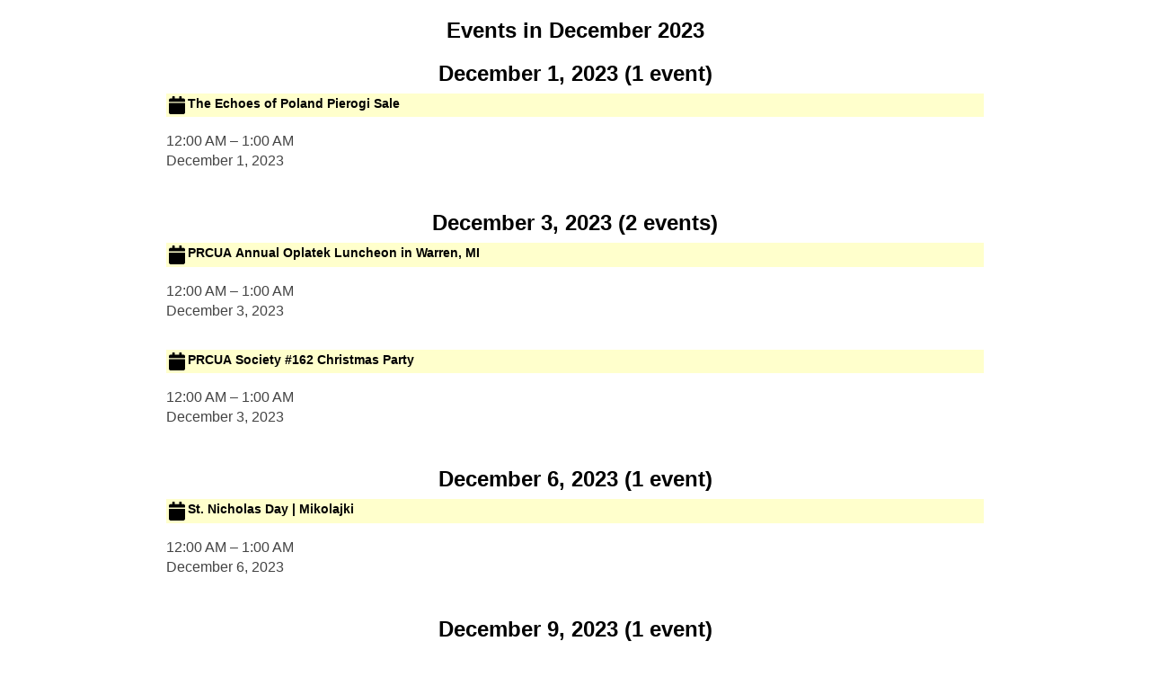

--- FILE ---
content_type: text/html; charset=UTF-8
request_url: https://www.prcua.org/?mcat=1&time=month&yr=2023&dy=1&month=12&format=list&href=https%3A%2F%2Fwww.prcua.org%2Fcalendar-of-events%2F&cid=mc-print-view
body_size: 5997
content:
<!DOCTYPE html>
<html lang="en-US">
<!--<![endif]-->
	<head>
		<meta charset="UTF-8" />
		<meta name="viewport" content="width=device-width" />
		<title>PRCUALife - Calendar: Print View</title>
		<meta name="generator" content="My Calendar for WordPress" />
		<meta name="robots" content="noindex,nofollow" />
		<!-- Copy mc-print.css to your theme directory if you wish to replace the default print styles -->
		<link rel="stylesheet" href="https://www.prcua.org/wp-includes/css/dashicons.css" type="text/css" media="screen,print" />
		<link rel="stylesheet" href="https://www.prcua.org/wp-content/plugins/my-calendar/css/mc-print.css?version=3.7.0" type="text/css" media="screen,print" />
		<style>/* Styles by My Calendar - Joe Dolson https://www.joedolson.com/ */

.my-calendar-modal .event-title svg { background-color: #ffffcc; padding: 3px; }
.mc-main .mc_general .event-title, .mc-main .mc_general .event-title a { background: #ffffcc !important; color: #000000 !important; }
.mc-main .mc_general .event-title button { background: #ffffcc !important; color: #000000 !important; }
.mc-main span.mc_general { color: #ffffcc; }
.mc-main .mc_general .event-title a:hover, .mc-main .mc_general .event-title a:focus { background: #ffffff !important;}
.mc-main .mc_general .event-title button:hover, .mc-main .mc_general .event-title button:focus { background: #ffffff !important;}
.my-calendar-modal .event-title svg { background-color: #ffffcc; padding: 3px; }
.mc-main .mc_general .event-title, .mc-main .mc_general .event-title a { background: #ffffcc !important; color: #000000 !important; }
.mc-main .mc_general .event-title button { background: #ffffcc !important; color: #000000 !important; }
.mc-main span.mc_general { color: #ffffcc; }
.mc-main .mc_general .event-title a:hover, .mc-main .mc_general .event-title a:focus { background: #ffffff !important;}
.mc-main .mc_general .event-title button:hover, .mc-main .mc_general .event-title button:focus { background: #ffffff !important;}
.my-calendar-modal .event-title svg { background-color: #ffffcc; padding: 3px; }
.mc-main .mc_general .event-title, .mc-main .mc_general .event-title a { background: #ffffcc !important; color: #000000 !important; }
.mc-main .mc_general .event-title button { background: #ffffcc !important; color: #000000 !important; }
.mc-main span.mc_general { color: #ffffcc; }
.mc-main .mc_general .event-title a:hover, .mc-main .mc_general .event-title a:focus { background: #ffffff !important;}
.mc-main .mc_general .event-title button:hover, .mc-main .mc_general .event-title button:focus { background: #ffffff !important;}
.my-calendar-modal .event-title svg { background-color: #ffffcc; padding: 3px; }
.mc-main .mc_general .event-title, .mc-main .mc_general .event-title a { background: #ffffcc !important; color: #000000 !important; }
.mc-main .mc_general .event-title button { background: #ffffcc !important; color: #000000 !important; }
.mc-main span.mc_general { color: #ffffcc; }
.mc-main .mc_general .event-title a:hover, .mc-main .mc_general .event-title a:focus { background: #ffffff !important;}
.mc-main .mc_general .event-title button:hover, .mc-main .mc_general .event-title button:focus { background: #ffffff !important;}
.my-calendar-modal .event-title svg { background-color: #ffffcc; padding: 3px; }
.mc-main .mc_general .event-title, .mc-main .mc_general .event-title a { background: #ffffcc !important; color: #000000 !important; }
.mc-main .mc_general .event-title button { background: #ffffcc !important; color: #000000 !important; }
.mc-main span.mc_general { color: #ffffcc; }
.mc-main .mc_general .event-title a:hover, .mc-main .mc_general .event-title a:focus { background: #ffffff !important;}
.mc-main .mc_general .event-title button:hover, .mc-main .mc_general .event-title button:focus { background: #ffffff !important;}
.my-calendar-modal .event-title svg { background-color: #ffffcc; padding: 3px; }
.mc-main .mc_general .event-title, .mc-main .mc_general .event-title a { background: #ffffcc !important; color: #000000 !important; }
.mc-main .mc_general .event-title button { background: #ffffcc !important; color: #000000 !important; }
.mc-main span.mc_general { color: #ffffcc; }
.mc-main .mc_general .event-title a:hover, .mc-main .mc_general .event-title a:focus { background: #ffffff !important;}
.mc-main .mc_general .event-title button:hover, .mc-main .mc_general .event-title button:focus { background: #ffffff !important;}
.my-calendar-modal .event-title svg { background-color: #ffffcc; padding: 3px; }
.mc-main .mc_general .event-title, .mc-main .mc_general .event-title a { background: #ffffcc !important; color: #000000 !important; }
.mc-main .mc_general .event-title button { background: #ffffcc !important; color: #000000 !important; }
.mc-main span.mc_general { color: #ffffcc; }
.mc-main .mc_general .event-title a:hover, .mc-main .mc_general .event-title a:focus { background: #ffffff !important;}
.mc-main .mc_general .event-title button:hover, .mc-main .mc_general .event-title button:focus { background: #ffffff !important;}
.my-calendar-modal .event-title svg { background-color: #ffffcc; padding: 3px; }
.mc-main .mc_general .event-title, .mc-main .mc_general .event-title a { background: #ffffcc !important; color: #000000 !important; }
.mc-main .mc_general .event-title button { background: #ffffcc !important; color: #000000 !important; }
.mc-main span.mc_general { color: #ffffcc; }
.mc-main .mc_general .event-title a:hover, .mc-main .mc_general .event-title a:focus { background: #ffffff !important;}
.mc-main .mc_general .event-title button:hover, .mc-main .mc_general .event-title button:focus { background: #ffffff !important;}
.my-calendar-modal .event-title svg { background-color: #ffffcc; padding: 3px; }
.mc-main .mc_general .event-title, .mc-main .mc_general .event-title a { background: #ffffcc !important; color: #000000 !important; }
.mc-main .mc_general .event-title button { background: #ffffcc !important; color: #000000 !important; }
.mc-main span.mc_general { color: #ffffcc; }
.mc-main .mc_general .event-title a:hover, .mc-main .mc_general .event-title a:focus { background: #ffffff !important;}
.mc-main .mc_general .event-title button:hover, .mc-main .mc_general .event-title button:focus { background: #ffffff !important;}
.my-calendar-modal .event-title svg { background-color: #ffffcc; padding: 3px; }
.mc-main .mc_general .event-title, .mc-main .mc_general .event-title a { background: #ffffcc !important; color: #000000 !important; }
.mc-main .mc_general .event-title button { background: #ffffcc !important; color: #000000 !important; }
.mc-main span.mc_general { color: #ffffcc; }
.mc-main .mc_general .event-title a:hover, .mc-main .mc_general .event-title a:focus { background: #ffffff !important;}
.mc-main .mc_general .event-title button:hover, .mc-main .mc_general .event-title button:focus { background: #ffffff !important;}
.my-calendar-modal .event-title svg { background-color: #ffffcc; padding: 3px; }
.mc-main .mc_general .event-title, .mc-main .mc_general .event-title a { background: #ffffcc !important; color: #000000 !important; }
.mc-main .mc_general .event-title button { background: #ffffcc !important; color: #000000 !important; }
.mc-main span.mc_general { color: #ffffcc; }
.mc-main .mc_general .event-title a:hover, .mc-main .mc_general .event-title a:focus { background: #ffffff !important;}
.mc-main .mc_general .event-title button:hover, .mc-main .mc_general .event-title button:focus { background: #ffffff !important;}
.my-calendar-modal .event-title svg { background-color: #ffffcc; padding: 3px; }
.mc-main .mc_general .event-title, .mc-main .mc_general .event-title a { background: #ffffcc !important; color: #000000 !important; }
.mc-main .mc_general .event-title button { background: #ffffcc !important; color: #000000 !important; }
.mc-main span.mc_general { color: #ffffcc; }
.mc-main .mc_general .event-title a:hover, .mc-main .mc_general .event-title a:focus { background: #ffffff !important;}
.mc-main .mc_general .event-title button:hover, .mc-main .mc_general .event-title button:focus { background: #ffffff !important;}
.my-calendar-modal .event-title svg { background-color: #ffffcc; padding: 3px; }
.mc-main .mc_general .event-title, .mc-main .mc_general .event-title a { background: #ffffcc !important; color: #000000 !important; }
.mc-main .mc_general .event-title button { background: #ffffcc !important; color: #000000 !important; }
.mc-main span.mc_general { color: #ffffcc; }
.mc-main .mc_general .event-title a:hover, .mc-main .mc_general .event-title a:focus { background: #ffffff !important;}
.mc-main .mc_general .event-title button:hover, .mc-main .mc_general .event-title button:focus { background: #ffffff !important;}
.my-calendar-modal .event-title svg { background-color: #ffffcc; padding: 3px; }
.mc-main .mc_general .event-title, .mc-main .mc_general .event-title a { background: #ffffcc !important; color: #000000 !important; }
.mc-main .mc_general .event-title button { background: #ffffcc !important; color: #000000 !important; }
.mc-main span.mc_general { color: #ffffcc; }
.mc-main .mc_general .event-title a:hover, .mc-main .mc_general .event-title a:focus { background: #ffffff !important;}
.mc-main .mc_general .event-title button:hover, .mc-main .mc_general .event-title button:focus { background: #ffffff !important;}
.my-calendar-modal .event-title svg { background-color: #ffffcc; padding: 3px; }
.mc-main .mc_general .event-title, .mc-main .mc_general .event-title a { background: #ffffcc !important; color: #000000 !important; }
.mc-main .mc_general .event-title button { background: #ffffcc !important; color: #000000 !important; }
.mc-main span.mc_general { color: #ffffcc; }
.mc-main .mc_general .event-title a:hover, .mc-main .mc_general .event-title a:focus { background: #ffffff !important;}
.mc-main .mc_general .event-title button:hover, .mc-main .mc_general .event-title button:focus { background: #ffffff !important;}
.my-calendar-modal .event-title svg { background-color: #ffffcc; padding: 3px; }
.mc-main .mc_general .event-title, .mc-main .mc_general .event-title a { background: #ffffcc !important; color: #000000 !important; }
.mc-main .mc_general .event-title button { background: #ffffcc !important; color: #000000 !important; }
.mc-main span.mc_general { color: #ffffcc; }
.mc-main .mc_general .event-title a:hover, .mc-main .mc_general .event-title a:focus { background: #ffffff !important;}
.mc-main .mc_general .event-title button:hover, .mc-main .mc_general .event-title button:focus { background: #ffffff !important;}
.my-calendar-modal .event-title svg { background-color: #ffffcc; padding: 3px; }
.mc-main .mc_general .event-title, .mc-main .mc_general .event-title a { background: #ffffcc !important; color: #000000 !important; }
.mc-main .mc_general .event-title button { background: #ffffcc !important; color: #000000 !important; }
.mc-main span.mc_general { color: #ffffcc; }
.mc-main .mc_general .event-title a:hover, .mc-main .mc_general .event-title a:focus { background: #ffffff !important;}
.mc-main .mc_general .event-title button:hover, .mc-main .mc_general .event-title button:focus { background: #ffffff !important;}
.my-calendar-modal .event-title svg { background-color: #ffffcc; padding: 3px; }
.mc-main .mc_general .event-title, .mc-main .mc_general .event-title a { background: #ffffcc !important; color: #000000 !important; }
.mc-main .mc_general .event-title button { background: #ffffcc !important; color: #000000 !important; }
.mc-main span.mc_general { color: #ffffcc; }
.mc-main .mc_general .event-title a:hover, .mc-main .mc_general .event-title a:focus { background: #ffffff !important;}
.mc-main .mc_general .event-title button:hover, .mc-main .mc_general .event-title button:focus { background: #ffffff !important;}
.my-calendar-modal .event-title svg { background-color: #ffffcc; padding: 3px; }
.mc-main .mc_general .event-title, .mc-main .mc_general .event-title a { background: #ffffcc !important; color: #000000 !important; }
.mc-main .mc_general .event-title button { background: #ffffcc !important; color: #000000 !important; }
.mc-main span.mc_general { color: #ffffcc; }
.mc-main .mc_general .event-title a:hover, .mc-main .mc_general .event-title a:focus { background: #ffffff !important;}
.mc-main .mc_general .event-title button:hover, .mc-main .mc_general .event-title button:focus { background: #ffffff !important;}
.my-calendar-modal .event-title svg { background-color: #ffffcc; padding: 3px; }
.mc-main .mc_general .event-title, .mc-main .mc_general .event-title a { background: #ffffcc !important; color: #000000 !important; }
.mc-main .mc_general .event-title button { background: #ffffcc !important; color: #000000 !important; }
.mc-main span.mc_general { color: #ffffcc; }
.mc-main .mc_general .event-title a:hover, .mc-main .mc_general .event-title a:focus { background: #ffffff !important;}
.mc-main .mc_general .event-title button:hover, .mc-main .mc_general .event-title button:focus { background: #ffffff !important;}
.my-calendar-modal .event-title svg { background-color: #ffffcc; padding: 3px; }
.mc-main .mc_general .event-title, .mc-main .mc_general .event-title a { background: #ffffcc !important; color: #000000 !important; }
.mc-main .mc_general .event-title button { background: #ffffcc !important; color: #000000 !important; }
.mc-main span.mc_general { color: #ffffcc; }
.mc-main .mc_general .event-title a:hover, .mc-main .mc_general .event-title a:focus { background: #ffffff !important;}
.mc-main .mc_general .event-title button:hover, .mc-main .mc_general .event-title button:focus { background: #ffffff !important;}
.my-calendar-modal .event-title svg { background-color: #ffffcc; padding: 3px; }
.mc-main .mc_general .event-title, .mc-main .mc_general .event-title a { background: #ffffcc !important; color: #000000 !important; }
.mc-main .mc_general .event-title button { background: #ffffcc !important; color: #000000 !important; }
.mc-main span.mc_general { color: #ffffcc; }
.mc-main .mc_general .event-title a:hover, .mc-main .mc_general .event-title a:focus { background: #ffffff !important;}
.mc-main .mc_general .event-title button:hover, .mc-main .mc_general .event-title button:focus { background: #ffffff !important;}
.my-calendar-modal .event-title svg { background-color: #ffffcc; padding: 3px; }
.mc-main .mc_general .event-title, .mc-main .mc_general .event-title a { background: #ffffcc !important; color: #000000 !important; }
.mc-main .mc_general .event-title button { background: #ffffcc !important; color: #000000 !important; }
.mc-main span.mc_general { color: #ffffcc; }
.mc-main .mc_general .event-title a:hover, .mc-main .mc_general .event-title a:focus { background: #ffffff !important;}
.mc-main .mc_general .event-title button:hover, .mc-main .mc_general .event-title button:focus { background: #ffffff !important;}
.my-calendar-modal .event-title svg { background-color: #ffffcc; padding: 3px; }
.mc-main .mc_general .event-title, .mc-main .mc_general .event-title a { background: #ffffcc !important; color: #000000 !important; }
.mc-main .mc_general .event-title button { background: #ffffcc !important; color: #000000 !important; }
.mc-main span.mc_general { color: #ffffcc; }
.mc-main .mc_general .event-title a:hover, .mc-main .mc_general .event-title a:focus { background: #ffffff !important;}
.mc-main .mc_general .event-title button:hover, .mc-main .mc_general .event-title button:focus { background: #ffffff !important;}
.my-calendar-modal .event-title svg { background-color: #ffffcc; padding: 3px; }
.mc-main .mc_general .event-title, .mc-main .mc_general .event-title a { background: #ffffcc !important; color: #000000 !important; }
.mc-main .mc_general .event-title button { background: #ffffcc !important; color: #000000 !important; }
.mc-main span.mc_general { color: #ffffcc; }
.mc-main .mc_general .event-title a:hover, .mc-main .mc_general .event-title a:focus { background: #ffffff !important;}
.mc-main .mc_general .event-title button:hover, .mc-main .mc_general .event-title button:focus { background: #ffffff !important;}
.my-calendar-modal .event-title svg { background-color: #ffffcc; padding: 3px; }
.mc-main .mc_general .event-title, .mc-main .mc_general .event-title a { background: #ffffcc !important; color: #000000 !important; }
.mc-main .mc_general .event-title button { background: #ffffcc !important; color: #000000 !important; }
.mc-main span.mc_general { color: #ffffcc; }
.mc-main .mc_general .event-title a:hover, .mc-main .mc_general .event-title a:focus { background: #ffffff !important;}
.mc-main .mc_general .event-title button:hover, .mc-main .mc_general .event-title button:focus { background: #ffffff !important;}
.my-calendar-modal .event-title svg { background-color: #ffffcc; padding: 3px; }
.mc-main .mc_general .event-title, .mc-main .mc_general .event-title a { background: #ffffcc !important; color: #000000 !important; }
.mc-main .mc_general .event-title button { background: #ffffcc !important; color: #000000 !important; }
.mc-main span.mc_general { color: #ffffcc; }
.mc-main .mc_general .event-title a:hover, .mc-main .mc_general .event-title a:focus { background: #ffffff !important;}
.mc-main .mc_general .event-title button:hover, .mc-main .mc_general .event-title button:focus { background: #ffffff !important;}
.my-calendar-modal .event-title svg { background-color: #ffffcc; padding: 3px; }
.mc-main .mc_general .event-title, .mc-main .mc_general .event-title a { background: #ffffcc !important; color: #000000 !important; }
.mc-main .mc_general .event-title button { background: #ffffcc !important; color: #000000 !important; }
.mc-main span.mc_general { color: #ffffcc; }
.mc-main .mc_general .event-title a:hover, .mc-main .mc_general .event-title a:focus { background: #ffffff !important;}
.mc-main .mc_general .event-title button:hover, .mc-main .mc_general .event-title button:focus { background: #ffffff !important;}
.my-calendar-modal .event-title svg { background-color: #ffffcc; padding: 3px; }
.mc-main .mc_general .event-title, .mc-main .mc_general .event-title a { background: #ffffcc !important; color: #000000 !important; }
.mc-main .mc_general .event-title button { background: #ffffcc !important; color: #000000 !important; }
.mc-main span.mc_general { color: #ffffcc; }
.mc-main .mc_general .event-title a:hover, .mc-main .mc_general .event-title a:focus { background: #ffffff !important;}
.mc-main .mc_general .event-title button:hover, .mc-main .mc_general .event-title button:focus { background: #ffffff !important;}
.my-calendar-modal .event-title svg { background-color: #ffffcc; padding: 3px; }
.mc-main .mc_general .event-title, .mc-main .mc_general .event-title a { background: #ffffcc !important; color: #000000 !important; }
.mc-main .mc_general .event-title button { background: #ffffcc !important; color: #000000 !important; }
.mc-main span.mc_general { color: #ffffcc; }
.mc-main .mc_general .event-title a:hover, .mc-main .mc_general .event-title a:focus { background: #ffffff !important;}
.mc-main .mc_general .event-title button:hover, .mc-main .mc_general .event-title button:focus { background: #ffffff !important;}
.my-calendar-modal .event-title svg { background-color: #ffffcc; padding: 3px; }
.mc-main .mc_general .event-title, .mc-main .mc_general .event-title a { background: #ffffcc !important; color: #000000 !important; }
.mc-main .mc_general .event-title button { background: #ffffcc !important; color: #000000 !important; }
.mc-main span.mc_general { color: #ffffcc; }
.mc-main .mc_general .event-title a:hover, .mc-main .mc_general .event-title a:focus { background: #ffffff !important;}
.mc-main .mc_general .event-title button:hover, .mc-main .mc_general .event-title button:focus { background: #ffffff !important;}
.my-calendar-modal .event-title svg { background-color: #ffffcc; padding: 3px; }
.mc-main .mc_general .event-title, .mc-main .mc_general .event-title a { background: #ffffcc !important; color: #000000 !important; }
.mc-main .mc_general .event-title button { background: #ffffcc !important; color: #000000 !important; }
.mc-main span.mc_general { color: #ffffcc; }
.mc-main .mc_general .event-title a:hover, .mc-main .mc_general .event-title a:focus { background: #ffffff !important;}
.mc-main .mc_general .event-title button:hover, .mc-main .mc_general .event-title button:focus { background: #ffffff !important;}
.my-calendar-modal .event-title svg { background-color: #ffffcc; padding: 3px; }
.mc-main .mc_general .event-title, .mc-main .mc_general .event-title a { background: #ffffcc !important; color: #000000 !important; }
.mc-main .mc_general .event-title button { background: #ffffcc !important; color: #000000 !important; }
.mc-main span.mc_general { color: #ffffcc; }
.mc-main .mc_general .event-title a:hover, .mc-main .mc_general .event-title a:focus { background: #ffffff !important;}
.mc-main .mc_general .event-title button:hover, .mc-main .mc_general .event-title button:focus { background: #ffffff !important;}
.my-calendar-modal .event-title svg { background-color: #ffffcc; padding: 3px; }
.mc-main .mc_general .event-title, .mc-main .mc_general .event-title a { background: #ffffcc !important; color: #000000 !important; }
.mc-main .mc_general .event-title button { background: #ffffcc !important; color: #000000 !important; }
.mc-main span.mc_general { color: #ffffcc; }
.mc-main .mc_general .event-title a:hover, .mc-main .mc_general .event-title a:focus { background: #ffffff !important;}
.mc-main .mc_general .event-title button:hover, .mc-main .mc_general .event-title button:focus { background: #ffffff !important;}
.my-calendar-modal .event-title svg { background-color: #ffffcc; padding: 3px; }
.mc-main .mc_general .event-title, .mc-main .mc_general .event-title a { background: #ffffcc !important; color: #000000 !important; }
.mc-main .mc_general .event-title button { background: #ffffcc !important; color: #000000 !important; }
.mc-main span.mc_general { color: #ffffcc; }
.mc-main .mc_general .event-title a:hover, .mc-main .mc_general .event-title a:focus { background: #ffffff !important;}
.mc-main .mc_general .event-title button:hover, .mc-main .mc_general .event-title button:focus { background: #ffffff !important;}
.my-calendar-modal .event-title svg { background-color: #ffffcc; padding: 3px; }
.mc-main .mc_general .event-title, .mc-main .mc_general .event-title a { background: #ffffcc !important; color: #000000 !important; }
.mc-main .mc_general .event-title button { background: #ffffcc !important; color: #000000 !important; }
.mc-main span.mc_general { color: #ffffcc; }
.mc-main .mc_general .event-title a:hover, .mc-main .mc_general .event-title a:focus { background: #ffffff !important;}
.mc-main .mc_general .event-title button:hover, .mc-main .mc_general .event-title button:focus { background: #ffffff !important;}
.mc-main, .mc-event, .my-calendar-modal, .my-calendar-modal-overlay, .mc-event-list {--primary-dark: #313233; --primary-light: #ffffff; --secondary-light: #ffffff; --secondary-dark: #000; --highlight-dark: #666; --highlight-light: #efefef; --close-button: #b32d2e; --search-highlight-bg: #f5e6ab; --main-background: transparent; --main-color: inherit; --navbar-background: transparent; --nav-button-bg: #fff; --nav-button-color: #313233; --nav-button-border: #313233; --nav-input-border: #313233; --nav-input-background: #fff; --nav-input-color: #313233; --grid-cell-border: #0000001f; --grid-header-border: #313233; --grid-header-color: #313233; --grid-weekend-color: #313233; --grid-header-bg: transparent; --grid-weekend-bg: transparent; --grid-cell-background: transparent; --current-day-border: #313233; --current-day-color: #313233; --current-day-bg: transparent; --date-has-events-bg: #313233; --date-has-events-color: #f6f7f7; --calendar-heading: clamp( 1.125rem, 24px, 2.5rem ); --event-title: clamp( 1.25rem, 24px, 2.5rem ); --grid-date: 16px; --grid-date-heading: clamp( .75rem, 16px, 1.5rem ); --modal-title: 1.5rem; --navigation-controls: clamp( .75rem, 16px, 1.5rem ); --card-heading: 1.125rem; --list-date: 1.25rem; --author-card: clamp( .75rem, 14px, 1.5rem); --single-event-title: clamp( 1.25rem, 24px, 2.5rem ); --mini-time-text: clamp( .75rem, 14px 1.25rem ); --list-event-date: 1.25rem; --list-event-title: 1.2rem; --grid-max-width: 1260px; --main-margin: 0 auto; --list-preset-border-color: #000000; --list-preset-stripe-background: rgba( 0,0,0,.04 ); --list-preset-date-badge-background: #000; --list-preset-date-badge-color: #fff; --list-preset-background: transparent; --category-mc_general: #ffffcc; --category-mc_general: #ffffcc; --category-mc_general: #ffffcc; --category-mc_general: #ffffcc; --category-mc_general: #ffffcc; --category-mc_general: #ffffcc; --category-mc_general: #ffffcc; --category-mc_general: #ffffcc; --category-mc_general: #ffffcc; --category-mc_general: #ffffcc; --category-mc_general: #ffffcc; --category-mc_general: #ffffcc; --category-mc_general: #ffffcc; --category-mc_general: #ffffcc; --category-mc_general: #ffffcc; --category-mc_general: #ffffcc; --category-mc_general: #ffffcc; --category-mc_general: #ffffcc; --category-mc_general: #ffffcc; --category-mc_general: #ffffcc; --category-mc_general: #ffffcc; --category-mc_general: #ffffcc; --category-mc_general: #ffffcc; --category-mc_general: #ffffcc; --category-mc_general: #ffffcc; --category-mc_general: #ffffcc; --category-mc_general: #ffffcc; --category-mc_general: #ffffcc; --category-mc_general: #ffffcc; --category-mc_general: #ffffcc; --category-mc_general: #ffffcc; --category-mc_general: #ffffcc; --category-mc_general: #ffffcc; --category-mc_general: #ffffcc; --category-mc_general: #ffffcc; --category-mc_general: #ffffcc; }</style>	</head>
	<body>
	
<div id='mc-print-view' class='mc-main mcjs listjs gridjs minijs ajaxjs twentytwentytwo list month mc-print-view has-modal'><h2 id="mc_head_mc-print-view" class="heading my-calendar-month"><span>Events in December 2023</span></h2>
<div class="mc-content"><ul id='list-mc-print-view' class='mc-list'><li class='mc-events friday fri past-day past-date has-events author12 mcat_general odd'><h2 class="event-date"><span>December 1, 2023 <span class="mc-list-details event-count">(1 event)</span></span></h2><div id='list-date-2023-12-01' class='mc-list-date-wrapper'><article id='mc_list_01_1690-list-1690' class='mc-mc_list_1690 list-event mc_general mc_no-location  past-event mc_primary_general nonrecurring mc-1-hour mc-start-00-00 ungrouped mc-event-1269 mc-events mc-event mc_rel_general'><header>	<h3 class='event-title summary' id='mc_1690-title-mc-print-view'><button type='button' id='modal-button-mc_list_01_1690-list-details-1690' data-modal-content-id='mc_list_01_1690-list-details-1690' data-modal-prefix-class='my-calendar' data-modal-close-text='Close' data-modal-title='The Echoes of Poland Pierogi Sale' aria-controls='mc_list_01_1690-list-details-1690' class='list mc-modal button button-link url summary has-image'><svg style="fill:#000000" focusable="false" role="img" aria-labelledby="cat_1-1690690" class="category-icon" xmlns="http://www.w3.org/2000/svg" viewBox="0 0 448 512"><!-- Font Awesome Free 5.15.3 by @fontawesome - https://fontawesome.com License - https://fontawesome.com/license/free (Icons: CC BY 4.0, Fonts: SIL OFL 1.1, Code: MIT License) --><title id='cat_1-1690690'>Category: General</title><path d="M12 192h424c6.6 0 12 5.4 12 12v260c0 26.5-21.5 48-48 48H48c-26.5 0-48-21.5-48-48V204c0-6.6 5.4-12 12-12zm436-44v-36c0-26.5-21.5-48-48-48h-48V12c0-6.6-5.4-12-12-12h-40c-6.6 0-12 5.4-12 12v52H160V12c0-6.6-5.4-12-12-12h-40c-6.6 0-12 5.4-12 12v52H48C21.5 64 0 85.5 0 112v36c0 6.6 5.4 12 12 12h424c6.6 0 12-5.4 12-12z" /></svg> <div>The Echoes of Poland Pierogi Sale</div></button></h3>
</header><div id='mc_list_01_1690-list-details-1690' class='details no-image uses-modal single-details' aria-labelledby='mc_1690-title-mc-print-view'>

	
	<div class='time-block'>
		<span class='mc-icon' aria-hidden='true'></span>
		<p><span class="time-wrapper"><span class='event-time dtstart'><time class='value-title' datetime='2023-12-01T00:00:00-06:00'>12:00 AM</time></span> <span class='time-separator'> &ndash; </span> <span class='end-time dtend'> <time class='value-title' datetime='2023-12-01T01:00:00-06:00'>1:00 AM</time></span></span><br /><span class="date-wrapper"><span class='mc-start-date dtstart' title='2023-12-01T00:00:00-06:00'>December 1, 2023</span>  </span></p>
	</div>
		<div class='longdesc description'><p>TOLEDO, OH – THE ECHOES OF POLAND PIEROGI SALE from 1 a.m. to 6 p.m. at PRCUA Hall, 5255 N. Detroit, Toledo, OH.</p>
</div>
		<div class="sharing">	<p class='mc-details'><a aria-label='Read more: The Echoes of Poland Pierogi Sale' href='https://www.prcua.org/mc-events/the-echoes-of-poland-pierogi-sale/'>Read more</a></p>
</div></div><!--end .details--></article></div></li><li class='mc-events sunday sun past-day past-date has-events author12 mcat_general even'><h2 class="event-date"><span>December 3, 2023 <span class="mc-list-details event-count">(2 events)</span></span></h2><div id='list-date-2023-12-03' class='mc-list-date-wrapper'><article id='mc_list_03_1692-list-1692' class='mc-mc_list_1692 list-event mc_general mc_no-location  past-event mc_primary_general nonrecurring mc-1-hour mc-start-00-00 ungrouped mc-event-1271 mc-events mc-event mc_rel_general'><header>	<h3 class='event-title summary' id='mc_1692-title-mc-print-view'><button type='button' id='modal-button-mc_list_03_1692-list-details-1692' data-modal-content-id='mc_list_03_1692-list-details-1692' data-modal-prefix-class='my-calendar' data-modal-close-text='Close' data-modal-title='PRCUA Annual Oplatek Luncheon in Warren, MI' aria-controls='mc_list_03_1692-list-details-1692' class='list mc-modal button button-link url summary has-image'><svg style="fill:#000000" focusable="false" role="img" aria-labelledby="cat_1-1692692" class="category-icon" xmlns="http://www.w3.org/2000/svg" viewBox="0 0 448 512"><!-- Font Awesome Free 5.15.3 by @fontawesome - https://fontawesome.com License - https://fontawesome.com/license/free (Icons: CC BY 4.0, Fonts: SIL OFL 1.1, Code: MIT License) --><title id='cat_1-1692692'>Category: General</title><path d="M12 192h424c6.6 0 12 5.4 12 12v260c0 26.5-21.5 48-48 48H48c-26.5 0-48-21.5-48-48V204c0-6.6 5.4-12 12-12zm436-44v-36c0-26.5-21.5-48-48-48h-48V12c0-6.6-5.4-12-12-12h-40c-6.6 0-12 5.4-12 12v52H160V12c0-6.6-5.4-12-12-12h-40c-6.6 0-12 5.4-12 12v52H48C21.5 64 0 85.5 0 112v36c0 6.6 5.4 12 12 12h424c6.6 0 12-5.4 12-12z" /></svg> <div>PRCUA Annual Oplatek Luncheon in Warren, MI</div></button></h3>
</header><div id='mc_list_03_1692-list-details-1692' class='details no-image uses-modal single-details' aria-labelledby='mc_1692-title-mc-print-view'>

	
	<div class='time-block'>
		<span class='mc-icon' aria-hidden='true'></span>
		<p><span class="time-wrapper"><span class='event-time dtstart'><time class='value-title' datetime='2023-12-03T00:00:00-06:00'>12:00 AM</time></span> <span class='time-separator'> &ndash; </span> <span class='end-time dtend'> <time class='value-title' datetime='2023-12-03T01:00:00-06:00'>1:00 AM</time></span></span><br /><span class="date-wrapper"><span class='mc-start-date dtstart' title='2023-12-03T00:00:00-06:00'>December 3, 2023</span>  </span></p>
	</div>
		<div class='longdesc description'><p>WARREN, MI – PRCUA ANNAL OPŁATEK LUNCHEON, 11 a.m to 2 p.m. at Ukrainian Cultural Center, 26601 Ryan Rd., Warren.</p>
</div>
		<div class="sharing">	<p class='mc-details'><a aria-label='Read more: PRCUA Annual Oplatek Luncheon in Warren, MI' href='https://www.prcua.org/mc-events/prcua-annual-oplatek-luncheon-in-warren-mi/'>Read more</a></p>
</div></div><!--end .details--></article><article id='mc_list_03_1691-list-1691' class='mc-mc_list_1691 list-event mc_general mc_no-location  past-event mc_primary_general nonrecurring mc-1-hour mc-start-00-00 ungrouped mc-event-1270 mc-events mc-event mc_rel_general'><header>	<h3 class='event-title summary' id='mc_1691-title-mc-print-view'><button type='button' id='modal-button-mc_list_03_1691-list-details-1691' data-modal-content-id='mc_list_03_1691-list-details-1691' data-modal-prefix-class='my-calendar' data-modal-close-text='Close' data-modal-title='PRCUA Society #162 Christmas Party' aria-controls='mc_list_03_1691-list-details-1691' class='list mc-modal button button-link url summary has-image'><svg style="fill:#000000" focusable="false" role="img" aria-labelledby="cat_1-1691691" class="category-icon" xmlns="http://www.w3.org/2000/svg" viewBox="0 0 448 512"><!-- Font Awesome Free 5.15.3 by @fontawesome - https://fontawesome.com License - https://fontawesome.com/license/free (Icons: CC BY 4.0, Fonts: SIL OFL 1.1, Code: MIT License) --><title id='cat_1-1691691'>Category: General</title><path d="M12 192h424c6.6 0 12 5.4 12 12v260c0 26.5-21.5 48-48 48H48c-26.5 0-48-21.5-48-48V204c0-6.6 5.4-12 12-12zm436-44v-36c0-26.5-21.5-48-48-48h-48V12c0-6.6-5.4-12-12-12h-40c-6.6 0-12 5.4-12 12v52H160V12c0-6.6-5.4-12-12-12h-40c-6.6 0-12 5.4-12 12v52H48C21.5 64 0 85.5 0 112v36c0 6.6 5.4 12 12 12h424c6.6 0 12-5.4 12-12z" /></svg> <div>PRCUA Society #162 Christmas Party</div></button></h3>
</header><div id='mc_list_03_1691-list-details-1691' class='details no-image uses-modal single-details' aria-labelledby='mc_1691-title-mc-print-view'>

	
	<div class='time-block'>
		<span class='mc-icon' aria-hidden='true'></span>
		<p><span class="time-wrapper"><span class='event-time dtstart'><time class='value-title' datetime='2023-12-03T00:00:00-06:00'>12:00 AM</time></span> <span class='time-separator'> &ndash; </span> <span class='end-time dtend'> <time class='value-title' datetime='2023-12-03T01:00:00-06:00'>1:00 AM</time></span></span><br /><span class="date-wrapper"><span class='mc-start-date dtstart' title='2023-12-03T00:00:00-06:00'>December 3, 2023</span>  </span></p>
	</div>
		<div class='longdesc description'><p>WYANDOTTE, MI – PRCUA SOCIETY #162 KIDS CHRISTMAS PARTY from 1:30 to 3:00 p.m. at PRCUA #162 Hall, 1430 Oak St. Wyandotte. Postcards will be sent to all eligible children 10 and under with more details. If member do not receive a post card by November 24th, please contact Mary Ann at 734-341-2242.</p>
</div>
		<div class="sharing">	<p class='mc-details'><a aria-label='Read more: PRCUA Society #162 Christmas Party' href='https://www.prcua.org/mc-events/prcua-society-162-christmas-party/'>Read more</a></p>
</div></div><!--end .details--></article></div></li><li class='mc-events wednesday wed past-day past-date has-events author12 mcat_general odd'><h2 class="event-date"><span>December 6, 2023 <span class="mc-list-details event-count">(1 event)</span></span></h2><div id='list-date-2023-12-06' class='mc-list-date-wrapper'><article id='mc_list_06_1695-list-1695' class='mc-mc_list_1695 list-event mc_general mc_no-location  past-event mc_primary_general nonrecurring mc-1-hour mc-start-00-00 ungrouped mc-event-1272 mc-events mc-event mc_rel_general'><header>	<h3 class='event-title summary' id='mc_1695-title-mc-print-view'><button type='button' id='modal-button-mc_list_06_1695-list-details-1695' data-modal-content-id='mc_list_06_1695-list-details-1695' data-modal-prefix-class='my-calendar' data-modal-close-text='Close' data-modal-title='St. Nicholas Day | Mikolajki' aria-controls='mc_list_06_1695-list-details-1695' class='list mc-modal button button-link url summary has-image'><svg style="fill:#000000" focusable="false" role="img" aria-labelledby="cat_1-1695695" class="category-icon" xmlns="http://www.w3.org/2000/svg" viewBox="0 0 448 512"><!-- Font Awesome Free 5.15.3 by @fontawesome - https://fontawesome.com License - https://fontawesome.com/license/free (Icons: CC BY 4.0, Fonts: SIL OFL 1.1, Code: MIT License) --><title id='cat_1-1695695'>Category: General</title><path d="M12 192h424c6.6 0 12 5.4 12 12v260c0 26.5-21.5 48-48 48H48c-26.5 0-48-21.5-48-48V204c0-6.6 5.4-12 12-12zm436-44v-36c0-26.5-21.5-48-48-48h-48V12c0-6.6-5.4-12-12-12h-40c-6.6 0-12 5.4-12 12v52H160V12c0-6.6-5.4-12-12-12h-40c-6.6 0-12 5.4-12 12v52H48C21.5 64 0 85.5 0 112v36c0 6.6 5.4 12 12 12h424c6.6 0 12-5.4 12-12z" /></svg> <div>St. Nicholas Day | Mikolajki</div></button></h3>
</header><div id='mc_list_06_1695-list-details-1695' class='details no-image uses-modal single-details' aria-labelledby='mc_1695-title-mc-print-view'>

	
	<div class='time-block'>
		<span class='mc-icon' aria-hidden='true'></span>
		<p><span class="time-wrapper"><span class='event-time dtstart'><time class='value-title' datetime='2023-12-06T00:00:00-06:00'>12:00 AM</time></span> <span class='time-separator'> &ndash; </span> <span class='end-time dtend'> <time class='value-title' datetime='2023-12-06T01:00:00-06:00'>1:00 AM</time></span></span><br /><span class="date-wrapper"><span class='mc-start-date dtstart' title='2023-12-06T00:00:00-06:00'>December 6, 2023</span>  </span></p>
	</div>
		<div class="sharing">	<p class='mc-details'><a aria-label='Read more: St. Nicholas Day | Mikolajki' href='https://www.prcua.org/mc-events/st-nicholas-day-mikolajki/'>Read more</a></p>
</div></div><!--end .details--></article></div></li><li class='mc-events saturday sat past-day past-date has-events author12 mcat_general even'><h2 class="event-date"><span>December 9, 2023 <span class="mc-list-details event-count">(1 event)</span></span></h2><div id='list-date-2023-12-09' class='mc-list-date-wrapper'><article id='mc_list_09_1696-list-1696' class='mc-mc_list_1696 list-event mc_general mc_no-location  past-event mc_primary_general nonrecurring mc-1-hour mc-start-00-00 ungrouped mc-event-1273 mc-events mc-event mc_rel_general'><header>	<h3 class='event-title summary' id='mc_1696-title-mc-print-view'><button type='button' id='modal-button-mc_list_09_1696-list-details-1696' data-modal-content-id='mc_list_09_1696-list-details-1696' data-modal-prefix-class='my-calendar' data-modal-close-text='Close' data-modal-title='PRCUA Society #162 Polish Christmas Koledy Night' aria-controls='mc_list_09_1696-list-details-1696' class='list mc-modal button button-link url summary has-image'><svg style="fill:#000000" focusable="false" role="img" aria-labelledby="cat_1-1696696" class="category-icon" xmlns="http://www.w3.org/2000/svg" viewBox="0 0 448 512"><!-- Font Awesome Free 5.15.3 by @fontawesome - https://fontawesome.com License - https://fontawesome.com/license/free (Icons: CC BY 4.0, Fonts: SIL OFL 1.1, Code: MIT License) --><title id='cat_1-1696696'>Category: General</title><path d="M12 192h424c6.6 0 12 5.4 12 12v260c0 26.5-21.5 48-48 48H48c-26.5 0-48-21.5-48-48V204c0-6.6 5.4-12 12-12zm436-44v-36c0-26.5-21.5-48-48-48h-48V12c0-6.6-5.4-12-12-12h-40c-6.6 0-12 5.4-12 12v52H160V12c0-6.6-5.4-12-12-12h-40c-6.6 0-12 5.4-12 12v52H48C21.5 64 0 85.5 0 112v36c0 6.6 5.4 12 12 12h424c6.6 0 12-5.4 12-12z" /></svg> <div>PRCUA Society #162 Polish Christmas Koledy Night</div></button></h3>
</header><div id='mc_list_09_1696-list-details-1696' class='details no-image uses-modal single-details' aria-labelledby='mc_1696-title-mc-print-view'>

	
	<div class='time-block'>
		<span class='mc-icon' aria-hidden='true'></span>
		<p><span class="time-wrapper"><span class='event-time dtstart'><time class='value-title' datetime='2023-12-09T00:00:00-06:00'>12:00 AM</time></span> <span class='time-separator'> &ndash; </span> <span class='end-time dtend'> <time class='value-title' datetime='2023-12-09T01:00:00-06:00'>1:00 AM</time></span></span><br /><span class="date-wrapper"><span class='mc-start-date dtstart' title='2023-12-09T00:00:00-06:00'>December 9, 2023</span>  </span></p>
	</div>
		<div class='longdesc description'><p>WYANDOTTE, MI – PRCUA SOCIETY #162 POLISH CHRISTMAS KOLĘDY NIGHT, from 7:00 to 11:00 p.m. at PRCUA #162 Hall,1430 Oak St,.Wyandotte. Doors open at 6:00 p.m.</p>
</div>
		<div class="sharing">	<p class='mc-details'><a aria-label='Read more: PRCUA Society #162 Polish Christmas Koledy Night' href='https://www.prcua.org/mc-events/prcua-society-162-polish-christmas-koledy-night/'>Read more</a></p>
</div></div><!--end .details--></article></div></li><li class='mc-events sunday sun past-day past-date has-events author12 mcat_general odd'><h2 class="event-date"><span>December 10, 2023 <span class="mc-list-details event-count">(1 event)</span></span></h2><div id='list-date-2023-12-10' class='mc-list-date-wrapper'><article id='mc_list_10_1697-list-1697' class='mc-mc_list_1697 list-event mc_general mc_no-location  past-event mc_primary_general nonrecurring mc-4-hours mc-start-11-00 ungrouped mc-event-1274 mc-events mc-event mc_rel_general'><header>	<h3 class='event-title summary' id='mc_1697-title-mc-print-view'><button type='button' id='modal-button-mc_list_10_1697-list-details-1697' data-modal-content-id='mc_list_10_1697-list-details-1697' data-modal-prefix-class='my-calendar' data-modal-close-text='Close' data-modal-title='PRCUA Oplatek' aria-controls='mc_list_10_1697-list-details-1697' class='list mc-modal button button-link url summary has-image'><svg style="fill:#000000" focusable="false" role="img" aria-labelledby="cat_1-1697697" class="category-icon" xmlns="http://www.w3.org/2000/svg" viewBox="0 0 448 512"><!-- Font Awesome Free 5.15.3 by @fontawesome - https://fontawesome.com License - https://fontawesome.com/license/free (Icons: CC BY 4.0, Fonts: SIL OFL 1.1, Code: MIT License) --><title id='cat_1-1697697'>Category: General</title><path d="M12 192h424c6.6 0 12 5.4 12 12v260c0 26.5-21.5 48-48 48H48c-26.5 0-48-21.5-48-48V204c0-6.6 5.4-12 12-12zm436-44v-36c0-26.5-21.5-48-48-48h-48V12c0-6.6-5.4-12-12-12h-40c-6.6 0-12 5.4-12 12v52H160V12c0-6.6-5.4-12-12-12h-40c-6.6 0-12 5.4-12 12v52H48C21.5 64 0 85.5 0 112v36c0 6.6 5.4 12 12 12h424c6.6 0 12-5.4 12-12z" /></svg> <div>PRCUA Oplatek</div></button></h3>
</header><div id='mc_list_10_1697-list-details-1697' class='details no-image uses-modal single-details' aria-labelledby='mc_1697-title-mc-print-view'>

	
	<div class='time-block'>
		<span class='mc-icon' aria-hidden='true'></span>
		<p><span class="time-wrapper"><span class='event-time dtstart'><time class='value-title' datetime='2023-12-10T11:00:00-06:00'>11:00 AM</time></span> <span class='time-separator'> &ndash; </span> <span class='end-time dtend'> <time class='value-title' datetime='2023-12-10T15:00:00-06:00'>3:00 PM</time></span></span><br /><span class="date-wrapper"><span class='mc-start-date dtstart' title='2023-12-10T11:00:00-06:00'>December 10, 2023</span>  </span></p>
	</div>
		<div class='longdesc description'><p>HICKORY HILLS, IL – PRCUA DISTRICT #8 AND SOUTHWEST CENTER OF POLISH SONG AND DANCE OPŁATEK LUNCHEON AND CHRISTMAS DANCE SHOW, at 11.00 a.m. at Camelot Banquets, 8624 W. 95th St., Hickory Hills.</p>
</div>
		<div class="sharing">	<p class='mc-details'><a aria-label='Read more: PRCUA Oplatek' href='https://www.prcua.org/mc-events/prcua-oplatek-3/'>Read more</a></p>
</div></div><!--end .details--></article></div></li><li class='mc-events saturday sat past-day past-date has-events author12 mcat_general even'><h2 class="event-date"><span>December 16, 2023 <span class="mc-list-details event-count">(1 event)</span></span></h2><div id='list-date-2023-12-16' class='mc-list-date-wrapper'><article id='mc_list_16_1698-list-1698' class='mc-mc_list_1698 list-event mc_general mc_no-location  past-event mc_primary_general nonrecurring mc-1-hour mc-start-00-00 ungrouped mc-event-1275 mc-events mc-event mc_rel_general'><header>	<h3 class='event-title summary' id='mc_1698-title-mc-print-view'><button type='button' id='modal-button-mc_list_16_1698-list-details-1698' data-modal-content-id='mc_list_16_1698-list-details-1698' data-modal-prefix-class='my-calendar' data-modal-close-text='Close' data-modal-title='PRCUA Zajaczek Christmas Show' aria-controls='mc_list_16_1698-list-details-1698' class='list mc-modal button button-link url summary has-image'><svg style="fill:#000000" focusable="false" role="img" aria-labelledby="cat_1-1698698" class="category-icon" xmlns="http://www.w3.org/2000/svg" viewBox="0 0 448 512"><!-- Font Awesome Free 5.15.3 by @fontawesome - https://fontawesome.com License - https://fontawesome.com/license/free (Icons: CC BY 4.0, Fonts: SIL OFL 1.1, Code: MIT License) --><title id='cat_1-1698698'>Category: General</title><path d="M12 192h424c6.6 0 12 5.4 12 12v260c0 26.5-21.5 48-48 48H48c-26.5 0-48-21.5-48-48V204c0-6.6 5.4-12 12-12zm436-44v-36c0-26.5-21.5-48-48-48h-48V12c0-6.6-5.4-12-12-12h-40c-6.6 0-12 5.4-12 12v52H160V12c0-6.6-5.4-12-12-12h-40c-6.6 0-12 5.4-12 12v52H48C21.5 64 0 85.5 0 112v36c0 6.6 5.4 12 12 12h424c6.6 0 12-5.4 12-12z" /></svg> <div>PRCUA Zajaczek Christmas Show</div></button></h3>
</header><div id='mc_list_16_1698-list-details-1698' class='details no-image uses-modal single-details' aria-labelledby='mc_1698-title-mc-print-view'>

	
	<div class='time-block'>
		<span class='mc-icon' aria-hidden='true'></span>
		<p><span class="time-wrapper"><span class='event-time dtstart'><time class='value-title' datetime='2023-12-16T00:00:00-06:00'>12:00 AM</time></span> <span class='time-separator'> &ndash; </span> <span class='end-time dtend'> <time class='value-title' datetime='2023-12-16T01:00:00-06:00'>1:00 AM</time></span></span><br /><span class="date-wrapper"><span class='mc-start-date dtstart' title='2023-12-16T00:00:00-06:00'>December 16, 2023</span>  </span></p>
	</div>
		<div class='longdesc description'><p>ZAJĄCZEK DANCE ENSEMBLE CHRISTMAS PROGRAM</p>
</div>
		<div class="sharing">	<p class='mc-details'><a aria-label='Read more: PRCUA Zajaczek Christmas Show' href='https://www.prcua.org/mc-events/prcua-zajaczek-christmas-show/'>Read more</a></p>
</div></div><!--end .details--></article></div></li><li class='mc-events sunday sun past-day past-date has-events author12 mcat_general odd'><h2 class="event-date"><span>December 17, 2023 <span class="mc-list-details event-count">(1 event)</span></span></h2><div id='list-date-2023-12-17' class='mc-list-date-wrapper'><article id='mc_list_17_1699-list-1699' class='mc-mc_list_1699 list-event mc_general mc_no-location  past-event mc_primary_general nonrecurring mc-1-hour mc-start-00-00 ungrouped mc-event-1276 mc-events mc-event mc_rel_general'><header>	<h3 class='event-title summary' id='mc_1699-title-mc-print-view'><button type='button' id='modal-button-mc_list_17_1699-list-details-1699' data-modal-content-id='mc_list_17_1699-list-details-1699' data-modal-prefix-class='my-calendar' data-modal-close-text='Close' data-modal-title='PRCUA Society #162 General Meeting and Elections' aria-controls='mc_list_17_1699-list-details-1699' class='list mc-modal button button-link url summary has-image'><svg style="fill:#000000" focusable="false" role="img" aria-labelledby="cat_1-1699699" class="category-icon" xmlns="http://www.w3.org/2000/svg" viewBox="0 0 448 512"><!-- Font Awesome Free 5.15.3 by @fontawesome - https://fontawesome.com License - https://fontawesome.com/license/free (Icons: CC BY 4.0, Fonts: SIL OFL 1.1, Code: MIT License) --><title id='cat_1-1699699'>Category: General</title><path d="M12 192h424c6.6 0 12 5.4 12 12v260c0 26.5-21.5 48-48 48H48c-26.5 0-48-21.5-48-48V204c0-6.6 5.4-12 12-12zm436-44v-36c0-26.5-21.5-48-48-48h-48V12c0-6.6-5.4-12-12-12h-40c-6.6 0-12 5.4-12 12v52H160V12c0-6.6-5.4-12-12-12h-40c-6.6 0-12 5.4-12 12v52H48C21.5 64 0 85.5 0 112v36c0 6.6 5.4 12 12 12h424c6.6 0 12-5.4 12-12z" /></svg> <div>PRCUA Society #162 General Meeting and Elections</div></button></h3>
</header><div id='mc_list_17_1699-list-details-1699' class='details no-image uses-modal single-details' aria-labelledby='mc_1699-title-mc-print-view'>

	
	<div class='time-block'>
		<span class='mc-icon' aria-hidden='true'></span>
		<p><span class="time-wrapper"><span class='event-time dtstart'><time class='value-title' datetime='2023-12-17T00:00:00-06:00'>12:00 AM</time></span> <span class='time-separator'> &ndash; </span> <span class='end-time dtend'> <time class='value-title' datetime='2023-12-17T01:00:00-06:00'>1:00 AM</time></span></span><br /><span class="date-wrapper"><span class='mc-start-date dtstart' title='2023-12-17T00:00:00-06:00'>December 17, 2023</span>  </span></p>
	</div>
		<div class='longdesc description'><p>WYANDOTTE, MI – PRCUA SOCIETY #162 GENERAL MEETING AND ELECTIONS at 1:00 p.m. at PRCUA Lounge, 1430 Oak St., Wyandotte.</p>
</div>
		<div class="sharing">	<p class='mc-details'><a aria-label='Read more: PRCUA Society #162 General Meeting and Elections' href='https://www.prcua.org/mc-events/prcua-society-162-general-meeting-and-elections/'>Read more</a></p>
</div></div><!--end .details--></article></div></li><li class='mc-events sunday sun past-day past-date has-events author12 mcat_general even'><h2 class="event-date"><span>December 24, 2023 <span class="mc-list-details event-count">(1 event)</span></span></h2><div id='list-date-2023-12-24' class='mc-list-date-wrapper'><article id='mc_list_24_1700-list-1700' class='mc-mc_list_1700 list-event mc_general mc_no-location  past-event mc_primary_general nonrecurring mc-1-hour mc-start-00-00 ungrouped mc-event-1277 mc-events mc-event mc_rel_general'><header>	<h3 class='event-title summary' id='mc_1700-title-mc-print-view'><button type='button' id='modal-button-mc_list_24_1700-list-details-1700' data-modal-content-id='mc_list_24_1700-list-details-1700' data-modal-prefix-class='my-calendar' data-modal-close-text='Close' data-modal-title='Christmas Eve' aria-controls='mc_list_24_1700-list-details-1700' class='list mc-modal button button-link url summary has-image'><svg style="fill:#000000" focusable="false" role="img" aria-labelledby="cat_1-1700700" class="category-icon" xmlns="http://www.w3.org/2000/svg" viewBox="0 0 448 512"><!-- Font Awesome Free 5.15.3 by @fontawesome - https://fontawesome.com License - https://fontawesome.com/license/free (Icons: CC BY 4.0, Fonts: SIL OFL 1.1, Code: MIT License) --><title id='cat_1-1700700'>Category: General</title><path d="M12 192h424c6.6 0 12 5.4 12 12v260c0 26.5-21.5 48-48 48H48c-26.5 0-48-21.5-48-48V204c0-6.6 5.4-12 12-12zm436-44v-36c0-26.5-21.5-48-48-48h-48V12c0-6.6-5.4-12-12-12h-40c-6.6 0-12 5.4-12 12v52H160V12c0-6.6-5.4-12-12-12h-40c-6.6 0-12 5.4-12 12v52H48C21.5 64 0 85.5 0 112v36c0 6.6 5.4 12 12 12h424c6.6 0 12-5.4 12-12z" /></svg> <div>Christmas Eve</div></button></h3>
</header><div id='mc_list_24_1700-list-details-1700' class='details no-image uses-modal single-details' aria-labelledby='mc_1700-title-mc-print-view'>

	
	<div class='time-block'>
		<span class='mc-icon' aria-hidden='true'></span>
		<p><span class="time-wrapper"><span class='event-time dtstart'><time class='value-title' datetime='2023-12-24T00:00:00-06:00'>12:00 AM</time></span> <span class='time-separator'> &ndash; </span> <span class='end-time dtend'> <time class='value-title' datetime='2023-12-24T01:00:00-06:00'>1:00 AM</time></span></span><br /><span class="date-wrapper"><span class='mc-start-date dtstart' title='2023-12-24T00:00:00-06:00'>December 24, 2023</span>  </span></p>
	</div>
		<div class="sharing">	<p class='mc-details'><a aria-label='Read more: Christmas Eve' href='https://www.prcua.org/mc-events/christmas-eve-3/'>Read more</a></p>
</div></div><!--end .details--></article></div></li><li class='mc-events monday mon past-day past-date has-events author12 mcat_general odd'><h2 class="event-date"><span>December 25, 2023 <span class="mc-list-details event-count">(1 event)</span></span></h2><div id='list-date-2023-12-25' class='mc-list-date-wrapper'><article id='mc_list_25_1701-list-1701' class='mc-mc_list_1701 list-event mc_general mc_no-location  past-event mc_primary_general nonrecurring mc-1-hour mc-start-00-00 ungrouped mc-event-1278 mc-events mc-event mc_rel_general'><header>	<h3 class='event-title summary' id='mc_1701-title-mc-print-view'><button type='button' id='modal-button-mc_list_25_1701-list-details-1701' data-modal-content-id='mc_list_25_1701-list-details-1701' data-modal-prefix-class='my-calendar' data-modal-close-text='Close' data-modal-title='Christmas Day' aria-controls='mc_list_25_1701-list-details-1701' class='list mc-modal button button-link url summary has-image'><svg style="fill:#000000" focusable="false" role="img" aria-labelledby="cat_1-1701701" class="category-icon" xmlns="http://www.w3.org/2000/svg" viewBox="0 0 448 512"><!-- Font Awesome Free 5.15.3 by @fontawesome - https://fontawesome.com License - https://fontawesome.com/license/free (Icons: CC BY 4.0, Fonts: SIL OFL 1.1, Code: MIT License) --><title id='cat_1-1701701'>Category: General</title><path d="M12 192h424c6.6 0 12 5.4 12 12v260c0 26.5-21.5 48-48 48H48c-26.5 0-48-21.5-48-48V204c0-6.6 5.4-12 12-12zm436-44v-36c0-26.5-21.5-48-48-48h-48V12c0-6.6-5.4-12-12-12h-40c-6.6 0-12 5.4-12 12v52H160V12c0-6.6-5.4-12-12-12h-40c-6.6 0-12 5.4-12 12v52H48C21.5 64 0 85.5 0 112v36c0 6.6 5.4 12 12 12h424c6.6 0 12-5.4 12-12z" /></svg> <div>Christmas Day</div></button></h3>
</header><div id='mc_list_25_1701-list-details-1701' class='details no-image uses-modal single-details' aria-labelledby='mc_1701-title-mc-print-view'>

	
	<div class='time-block'>
		<span class='mc-icon' aria-hidden='true'></span>
		<p><span class="time-wrapper"><span class='event-time dtstart'><time class='value-title' datetime='2023-12-25T00:00:00-06:00'>12:00 AM</time></span> <span class='time-separator'> &ndash; </span> <span class='end-time dtend'> <time class='value-title' datetime='2023-12-25T01:00:00-06:00'>1:00 AM</time></span></span><br /><span class="date-wrapper"><span class='mc-start-date dtstart' title='2023-12-25T00:00:00-06:00'>December 25, 2023</span>  </span></p>
	</div>
		<div class='longdesc description'><p>PRCUA office closed.</p>
</div>
		<div class="sharing">	<p class='mc-details'><a aria-label='Read more: Christmas Day' href='https://www.prcua.org/mc-events/christmas-day-5/'>Read more</a></p>
</div></div><!--end .details--></article></div></li><li class='mc-events tuesday tue past-day past-date has-events author12 mcat_general even'><h2 class="event-date"><span>December 26, 2023 <span class="mc-list-details event-count">(1 event)</span></span></h2><div id='list-date-2023-12-26' class='mc-list-date-wrapper'><article id='mc_list_26_1702-list-1702' class='mc-mc_list_1702 list-event mc_general mc_no-location  past-event mc_primary_general nonrecurring mc-1-hour mc-start-00-00 ungrouped mc-event-1279 mc-events mc-event mc_rel_general'><header>	<h3 class='event-title summary' id='mc_1702-title-mc-print-view'><button type='button' id='modal-button-mc_list_26_1702-list-details-1702' data-modal-content-id='mc_list_26_1702-list-details-1702' data-modal-prefix-class='my-calendar' data-modal-close-text='Close' data-modal-title='PRCUA office closed' aria-controls='mc_list_26_1702-list-details-1702' class='list mc-modal button button-link url summary has-image'><svg style="fill:#000000" focusable="false" role="img" aria-labelledby="cat_1-1702702" class="category-icon" xmlns="http://www.w3.org/2000/svg" viewBox="0 0 448 512"><!-- Font Awesome Free 5.15.3 by @fontawesome - https://fontawesome.com License - https://fontawesome.com/license/free (Icons: CC BY 4.0, Fonts: SIL OFL 1.1, Code: MIT License) --><title id='cat_1-1702702'>Category: General</title><path d="M12 192h424c6.6 0 12 5.4 12 12v260c0 26.5-21.5 48-48 48H48c-26.5 0-48-21.5-48-48V204c0-6.6 5.4-12 12-12zm436-44v-36c0-26.5-21.5-48-48-48h-48V12c0-6.6-5.4-12-12-12h-40c-6.6 0-12 5.4-12 12v52H160V12c0-6.6-5.4-12-12-12h-40c-6.6 0-12 5.4-12 12v52H48C21.5 64 0 85.5 0 112v36c0 6.6 5.4 12 12 12h424c6.6 0 12-5.4 12-12z" /></svg> <div>PRCUA office closed</div></button></h3>
</header><div id='mc_list_26_1702-list-details-1702' class='details no-image uses-modal single-details' aria-labelledby='mc_1702-title-mc-print-view'>

	
	<div class='time-block'>
		<span class='mc-icon' aria-hidden='true'></span>
		<p><span class="time-wrapper"><span class='event-time dtstart'><time class='value-title' datetime='2023-12-26T00:00:00-06:00'>12:00 AM</time></span> <span class='time-separator'> &ndash; </span> <span class='end-time dtend'> <time class='value-title' datetime='2023-12-26T01:00:00-06:00'>1:00 AM</time></span></span><br /><span class="date-wrapper"><span class='mc-start-date dtstart' title='2023-12-26T00:00:00-06:00'>December 26, 2023</span>  </span></p>
	</div>
		<div class="sharing">	<p class='mc-details'><a aria-label='Read more: PRCUA office closed' href='https://www.prcua.org/mc-events/prcua-office-closed-29/'>Read more</a></p>
</div></div><!--end .details--></article></div></li><li class='mc-events sunday sun past-day past-date has-events author12 mcat_general odd'><h2 class="event-date"><span>December 31, 2023 <span class="mc-list-details event-count">(1 event)</span></span></h2><div id='list-date-2023-12-31' class='mc-list-date-wrapper'><article id='mc_list_31_1703-list-1703' class='mc-mc_list_1703 list-event mc_general mc_no-location  past-event mc_primary_general nonrecurring mc-1-hour mc-start-00-00 ungrouped mc-event-1280 mc-events mc-event mc_rel_general'><header>	<h3 class='event-title summary' id='mc_1703-title-mc-print-view'><button type='button' id='modal-button-mc_list_31_1703-list-details-1703' data-modal-content-id='mc_list_31_1703-list-details-1703' data-modal-prefix-class='my-calendar' data-modal-close-text='Close' data-modal-title='New Years Eve / Sylwester' aria-controls='mc_list_31_1703-list-details-1703' class='list mc-modal button button-link url summary has-image'><svg style="fill:#000000" focusable="false" role="img" aria-labelledby="cat_1-1703703" class="category-icon" xmlns="http://www.w3.org/2000/svg" viewBox="0 0 448 512"><!-- Font Awesome Free 5.15.3 by @fontawesome - https://fontawesome.com License - https://fontawesome.com/license/free (Icons: CC BY 4.0, Fonts: SIL OFL 1.1, Code: MIT License) --><title id='cat_1-1703703'>Category: General</title><path d="M12 192h424c6.6 0 12 5.4 12 12v260c0 26.5-21.5 48-48 48H48c-26.5 0-48-21.5-48-48V204c0-6.6 5.4-12 12-12zm436-44v-36c0-26.5-21.5-48-48-48h-48V12c0-6.6-5.4-12-12-12h-40c-6.6 0-12 5.4-12 12v52H160V12c0-6.6-5.4-12-12-12h-40c-6.6 0-12 5.4-12 12v52H48C21.5 64 0 85.5 0 112v36c0 6.6 5.4 12 12 12h424c6.6 0 12-5.4 12-12z" /></svg> <div>New Years Eve / Sylwester</div></button></h3>
</header><div id='mc_list_31_1703-list-details-1703' class='details no-image uses-modal single-details' aria-labelledby='mc_1703-title-mc-print-view'>

	
	<div class='time-block'>
		<span class='mc-icon' aria-hidden='true'></span>
		<p><span class="time-wrapper"><span class='event-time dtstart'><time class='value-title' datetime='2023-12-31T00:00:00-06:00'>12:00 AM</time></span> <span class='time-separator'> &ndash; </span> <span class='end-time dtend'> <time class='value-title' datetime='2023-12-31T01:00:00-06:00'>1:00 AM</time></span></span><br /><span class="date-wrapper"><span class='mc-start-date dtstart' title='2023-12-31T00:00:00-06:00'>December 31, 2023</span>  </span></p>
	</div>
		<div class="sharing">	<p class='mc-details'><a aria-label='Read more: New Years Eve / Sylwester' href='https://www.prcua.org/mc-events/new-years-eve-sylwester/'>Read more</a></p>
</div></div><!--end .details--></article></div></li>
</ul></div><!-- .mc-content -->
<nav class="my-calendar-navigation" aria-label="Calendar (bottom)">
<div class="mc_bottomnav my-calendar-footer"><div class="category-key has-icons"><h3 class="maybe-hide">Categories</h3>
<ul>
<li class="cat_general current"><button type="button" class="mc-navigation-button" id="mc_cat_1-mc-print-view" aria-pressed="true"><span class="category-color-sample svg" style="background:#ffffcc"><svg style="fill:#000000" focusable="false" role="img" aria-labelledby="cat_1" class="category-icon" xmlns="http://www.w3.org/2000/svg" viewBox="0 0 448 512"><!-- Font Awesome Free 5.15.3 by @fontawesome - https://fontawesome.com License - https://fontawesome.com/license/free (Icons: CC BY 4.0, Fonts: SIL OFL 1.1, Code: MIT License) --><title id='cat_1'>General</title><path d="M12 192h424c6.6 0 12 5.4 12 12v260c0 26.5-21.5 48-48 48H48c-26.5 0-48-21.5-48-48V204c0-6.6 5.4-12 12-12zm436-44v-36c0-26.5-21.5-48-48-48h-48V12c0-6.6-5.4-12-12-12h-40c-6.6 0-12 5.4-12 12v52H160V12c0-6.6-5.4-12-12-12h-40c-6.6 0-12 5.4-12 12v52H48C21.5 64 0 85.5 0 112v36c0 6.6 5.4 12 12 12h424c6.6 0 12-5.4 12-12z" /></svg></span>General</button></li><li class='all-categories'><button type='button' class='mc-navigation-button' id='mc_cat_all-mc-print-view'><span>All Categories</span></button></li></ul></div></div>
</nav>

</div><!-- Close Main My Calendar Wrapper --><p class='return'><a href='https://www.prcua.org/calendar-of-events/?dy=1&#038;format=list&#038;mcat=1&#038;month=12&#038;time=month&#038;yr=2023'><span class='dashicons dashicons-arrow-left-alt' aria-hidden='true'></span> Return to calendar</a> <a href="javascript:window.print()"><span class="dashicons dashicons-printer" aria-hidden="true"></span> Print</a></p>	</body>
</html>
	